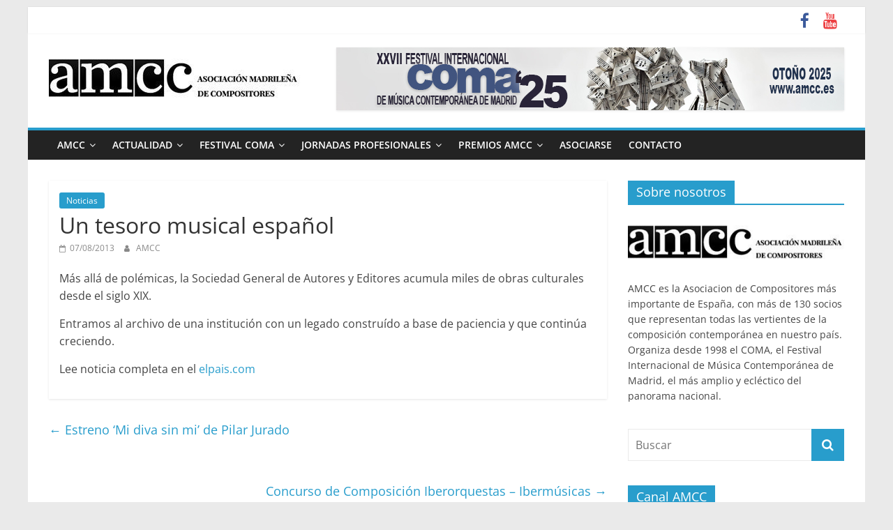

--- FILE ---
content_type: text/html; charset=UTF-8
request_url: https://amcc.es/un-tesoro-musical-espanol/
body_size: 10911
content:
<!DOCTYPE html>
<html lang="es">
<head>
			<meta charset="UTF-8" />
		<meta name="viewport" content="width=device-width, initial-scale=1">
		<link rel="profile" href="https://gmpg.org/xfn/11" />
		<title>Un tesoro musical español &#8211; AMCC</title>
<meta name='robots' content='max-image-preview:large' />
	<style>img:is([sizes="auto" i], [sizes^="auto," i]) { contain-intrinsic-size: 3000px 1500px }</style>
	<link rel='dns-prefetch' href='//www.googletagmanager.com' />
<link rel="alternate" type="application/rss+xml" title="AMCC &raquo; Feed" href="https://amcc.es/feed/" />
<link rel="alternate" type="application/rss+xml" title="AMCC &raquo; Feed de los comentarios" href="https://amcc.es/comments/feed/" />
<script type="text/javascript">
/* <![CDATA[ */
window._wpemojiSettings = {"baseUrl":"https:\/\/s.w.org\/images\/core\/emoji\/16.0.1\/72x72\/","ext":".png","svgUrl":"https:\/\/s.w.org\/images\/core\/emoji\/16.0.1\/svg\/","svgExt":".svg","source":{"concatemoji":"https:\/\/amcc.es\/wp-includes\/js\/wp-emoji-release.min.js?ver=6.8.3"}};
/*! This file is auto-generated */
!function(s,n){var o,i,e;function c(e){try{var t={supportTests:e,timestamp:(new Date).valueOf()};sessionStorage.setItem(o,JSON.stringify(t))}catch(e){}}function p(e,t,n){e.clearRect(0,0,e.canvas.width,e.canvas.height),e.fillText(t,0,0);var t=new Uint32Array(e.getImageData(0,0,e.canvas.width,e.canvas.height).data),a=(e.clearRect(0,0,e.canvas.width,e.canvas.height),e.fillText(n,0,0),new Uint32Array(e.getImageData(0,0,e.canvas.width,e.canvas.height).data));return t.every(function(e,t){return e===a[t]})}function u(e,t){e.clearRect(0,0,e.canvas.width,e.canvas.height),e.fillText(t,0,0);for(var n=e.getImageData(16,16,1,1),a=0;a<n.data.length;a++)if(0!==n.data[a])return!1;return!0}function f(e,t,n,a){switch(t){case"flag":return n(e,"\ud83c\udff3\ufe0f\u200d\u26a7\ufe0f","\ud83c\udff3\ufe0f\u200b\u26a7\ufe0f")?!1:!n(e,"\ud83c\udde8\ud83c\uddf6","\ud83c\udde8\u200b\ud83c\uddf6")&&!n(e,"\ud83c\udff4\udb40\udc67\udb40\udc62\udb40\udc65\udb40\udc6e\udb40\udc67\udb40\udc7f","\ud83c\udff4\u200b\udb40\udc67\u200b\udb40\udc62\u200b\udb40\udc65\u200b\udb40\udc6e\u200b\udb40\udc67\u200b\udb40\udc7f");case"emoji":return!a(e,"\ud83e\udedf")}return!1}function g(e,t,n,a){var r="undefined"!=typeof WorkerGlobalScope&&self instanceof WorkerGlobalScope?new OffscreenCanvas(300,150):s.createElement("canvas"),o=r.getContext("2d",{willReadFrequently:!0}),i=(o.textBaseline="top",o.font="600 32px Arial",{});return e.forEach(function(e){i[e]=t(o,e,n,a)}),i}function t(e){var t=s.createElement("script");t.src=e,t.defer=!0,s.head.appendChild(t)}"undefined"!=typeof Promise&&(o="wpEmojiSettingsSupports",i=["flag","emoji"],n.supports={everything:!0,everythingExceptFlag:!0},e=new Promise(function(e){s.addEventListener("DOMContentLoaded",e,{once:!0})}),new Promise(function(t){var n=function(){try{var e=JSON.parse(sessionStorage.getItem(o));if("object"==typeof e&&"number"==typeof e.timestamp&&(new Date).valueOf()<e.timestamp+604800&&"object"==typeof e.supportTests)return e.supportTests}catch(e){}return null}();if(!n){if("undefined"!=typeof Worker&&"undefined"!=typeof OffscreenCanvas&&"undefined"!=typeof URL&&URL.createObjectURL&&"undefined"!=typeof Blob)try{var e="postMessage("+g.toString()+"("+[JSON.stringify(i),f.toString(),p.toString(),u.toString()].join(",")+"));",a=new Blob([e],{type:"text/javascript"}),r=new Worker(URL.createObjectURL(a),{name:"wpTestEmojiSupports"});return void(r.onmessage=function(e){c(n=e.data),r.terminate(),t(n)})}catch(e){}c(n=g(i,f,p,u))}t(n)}).then(function(e){for(var t in e)n.supports[t]=e[t],n.supports.everything=n.supports.everything&&n.supports[t],"flag"!==t&&(n.supports.everythingExceptFlag=n.supports.everythingExceptFlag&&n.supports[t]);n.supports.everythingExceptFlag=n.supports.everythingExceptFlag&&!n.supports.flag,n.DOMReady=!1,n.readyCallback=function(){n.DOMReady=!0}}).then(function(){return e}).then(function(){var e;n.supports.everything||(n.readyCallback(),(e=n.source||{}).concatemoji?t(e.concatemoji):e.wpemoji&&e.twemoji&&(t(e.twemoji),t(e.wpemoji)))}))}((window,document),window._wpemojiSettings);
/* ]]> */
</script>
<style id='wp-emoji-styles-inline-css' type='text/css'>

	img.wp-smiley, img.emoji {
		display: inline !important;
		border: none !important;
		box-shadow: none !important;
		height: 1em !important;
		width: 1em !important;
		margin: 0 0.07em !important;
		vertical-align: -0.1em !important;
		background: none !important;
		padding: 0 !important;
	}
</style>
<link rel='stylesheet' id='wp-block-library-css' href='https://amcc.es/wp-includes/css/dist/block-library/style.min.css?ver=6.8.3' type='text/css' media='all' />
<style id='wp-block-library-theme-inline-css' type='text/css'>
.wp-block-audio :where(figcaption){color:#555;font-size:13px;text-align:center}.is-dark-theme .wp-block-audio :where(figcaption){color:#ffffffa6}.wp-block-audio{margin:0 0 1em}.wp-block-code{border:1px solid #ccc;border-radius:4px;font-family:Menlo,Consolas,monaco,monospace;padding:.8em 1em}.wp-block-embed :where(figcaption){color:#555;font-size:13px;text-align:center}.is-dark-theme .wp-block-embed :where(figcaption){color:#ffffffa6}.wp-block-embed{margin:0 0 1em}.blocks-gallery-caption{color:#555;font-size:13px;text-align:center}.is-dark-theme .blocks-gallery-caption{color:#ffffffa6}:root :where(.wp-block-image figcaption){color:#555;font-size:13px;text-align:center}.is-dark-theme :root :where(.wp-block-image figcaption){color:#ffffffa6}.wp-block-image{margin:0 0 1em}.wp-block-pullquote{border-bottom:4px solid;border-top:4px solid;color:currentColor;margin-bottom:1.75em}.wp-block-pullquote cite,.wp-block-pullquote footer,.wp-block-pullquote__citation{color:currentColor;font-size:.8125em;font-style:normal;text-transform:uppercase}.wp-block-quote{border-left:.25em solid;margin:0 0 1.75em;padding-left:1em}.wp-block-quote cite,.wp-block-quote footer{color:currentColor;font-size:.8125em;font-style:normal;position:relative}.wp-block-quote:where(.has-text-align-right){border-left:none;border-right:.25em solid;padding-left:0;padding-right:1em}.wp-block-quote:where(.has-text-align-center){border:none;padding-left:0}.wp-block-quote.is-large,.wp-block-quote.is-style-large,.wp-block-quote:where(.is-style-plain){border:none}.wp-block-search .wp-block-search__label{font-weight:700}.wp-block-search__button{border:1px solid #ccc;padding:.375em .625em}:where(.wp-block-group.has-background){padding:1.25em 2.375em}.wp-block-separator.has-css-opacity{opacity:.4}.wp-block-separator{border:none;border-bottom:2px solid;margin-left:auto;margin-right:auto}.wp-block-separator.has-alpha-channel-opacity{opacity:1}.wp-block-separator:not(.is-style-wide):not(.is-style-dots){width:100px}.wp-block-separator.has-background:not(.is-style-dots){border-bottom:none;height:1px}.wp-block-separator.has-background:not(.is-style-wide):not(.is-style-dots){height:2px}.wp-block-table{margin:0 0 1em}.wp-block-table td,.wp-block-table th{word-break:normal}.wp-block-table :where(figcaption){color:#555;font-size:13px;text-align:center}.is-dark-theme .wp-block-table :where(figcaption){color:#ffffffa6}.wp-block-video :where(figcaption){color:#555;font-size:13px;text-align:center}.is-dark-theme .wp-block-video :where(figcaption){color:#ffffffa6}.wp-block-video{margin:0 0 1em}:root :where(.wp-block-template-part.has-background){margin-bottom:0;margin-top:0;padding:1.25em 2.375em}
</style>
<style id='classic-theme-styles-inline-css' type='text/css'>
/*! This file is auto-generated */
.wp-block-button__link{color:#fff;background-color:#32373c;border-radius:9999px;box-shadow:none;text-decoration:none;padding:calc(.667em + 2px) calc(1.333em + 2px);font-size:1.125em}.wp-block-file__button{background:#32373c;color:#fff;text-decoration:none}
</style>
<style id='global-styles-inline-css' type='text/css'>
:root{--wp--preset--aspect-ratio--square: 1;--wp--preset--aspect-ratio--4-3: 4/3;--wp--preset--aspect-ratio--3-4: 3/4;--wp--preset--aspect-ratio--3-2: 3/2;--wp--preset--aspect-ratio--2-3: 2/3;--wp--preset--aspect-ratio--16-9: 16/9;--wp--preset--aspect-ratio--9-16: 9/16;--wp--preset--color--black: #000000;--wp--preset--color--cyan-bluish-gray: #abb8c3;--wp--preset--color--white: #ffffff;--wp--preset--color--pale-pink: #f78da7;--wp--preset--color--vivid-red: #cf2e2e;--wp--preset--color--luminous-vivid-orange: #ff6900;--wp--preset--color--luminous-vivid-amber: #fcb900;--wp--preset--color--light-green-cyan: #7bdcb5;--wp--preset--color--vivid-green-cyan: #00d084;--wp--preset--color--pale-cyan-blue: #8ed1fc;--wp--preset--color--vivid-cyan-blue: #0693e3;--wp--preset--color--vivid-purple: #9b51e0;--wp--preset--gradient--vivid-cyan-blue-to-vivid-purple: linear-gradient(135deg,rgba(6,147,227,1) 0%,rgb(155,81,224) 100%);--wp--preset--gradient--light-green-cyan-to-vivid-green-cyan: linear-gradient(135deg,rgb(122,220,180) 0%,rgb(0,208,130) 100%);--wp--preset--gradient--luminous-vivid-amber-to-luminous-vivid-orange: linear-gradient(135deg,rgba(252,185,0,1) 0%,rgba(255,105,0,1) 100%);--wp--preset--gradient--luminous-vivid-orange-to-vivid-red: linear-gradient(135deg,rgba(255,105,0,1) 0%,rgb(207,46,46) 100%);--wp--preset--gradient--very-light-gray-to-cyan-bluish-gray: linear-gradient(135deg,rgb(238,238,238) 0%,rgb(169,184,195) 100%);--wp--preset--gradient--cool-to-warm-spectrum: linear-gradient(135deg,rgb(74,234,220) 0%,rgb(151,120,209) 20%,rgb(207,42,186) 40%,rgb(238,44,130) 60%,rgb(251,105,98) 80%,rgb(254,248,76) 100%);--wp--preset--gradient--blush-light-purple: linear-gradient(135deg,rgb(255,206,236) 0%,rgb(152,150,240) 100%);--wp--preset--gradient--blush-bordeaux: linear-gradient(135deg,rgb(254,205,165) 0%,rgb(254,45,45) 50%,rgb(107,0,62) 100%);--wp--preset--gradient--luminous-dusk: linear-gradient(135deg,rgb(255,203,112) 0%,rgb(199,81,192) 50%,rgb(65,88,208) 100%);--wp--preset--gradient--pale-ocean: linear-gradient(135deg,rgb(255,245,203) 0%,rgb(182,227,212) 50%,rgb(51,167,181) 100%);--wp--preset--gradient--electric-grass: linear-gradient(135deg,rgb(202,248,128) 0%,rgb(113,206,126) 100%);--wp--preset--gradient--midnight: linear-gradient(135deg,rgb(2,3,129) 0%,rgb(40,116,252) 100%);--wp--preset--font-size--small: 13px;--wp--preset--font-size--medium: 20px;--wp--preset--font-size--large: 36px;--wp--preset--font-size--x-large: 42px;--wp--preset--spacing--20: 0.44rem;--wp--preset--spacing--30: 0.67rem;--wp--preset--spacing--40: 1rem;--wp--preset--spacing--50: 1.5rem;--wp--preset--spacing--60: 2.25rem;--wp--preset--spacing--70: 3.38rem;--wp--preset--spacing--80: 5.06rem;--wp--preset--shadow--natural: 6px 6px 9px rgba(0, 0, 0, 0.2);--wp--preset--shadow--deep: 12px 12px 50px rgba(0, 0, 0, 0.4);--wp--preset--shadow--sharp: 6px 6px 0px rgba(0, 0, 0, 0.2);--wp--preset--shadow--outlined: 6px 6px 0px -3px rgba(255, 255, 255, 1), 6px 6px rgba(0, 0, 0, 1);--wp--preset--shadow--crisp: 6px 6px 0px rgba(0, 0, 0, 1);}:where(.is-layout-flex){gap: 0.5em;}:where(.is-layout-grid){gap: 0.5em;}body .is-layout-flex{display: flex;}.is-layout-flex{flex-wrap: wrap;align-items: center;}.is-layout-flex > :is(*, div){margin: 0;}body .is-layout-grid{display: grid;}.is-layout-grid > :is(*, div){margin: 0;}:where(.wp-block-columns.is-layout-flex){gap: 2em;}:where(.wp-block-columns.is-layout-grid){gap: 2em;}:where(.wp-block-post-template.is-layout-flex){gap: 1.25em;}:where(.wp-block-post-template.is-layout-grid){gap: 1.25em;}.has-black-color{color: var(--wp--preset--color--black) !important;}.has-cyan-bluish-gray-color{color: var(--wp--preset--color--cyan-bluish-gray) !important;}.has-white-color{color: var(--wp--preset--color--white) !important;}.has-pale-pink-color{color: var(--wp--preset--color--pale-pink) !important;}.has-vivid-red-color{color: var(--wp--preset--color--vivid-red) !important;}.has-luminous-vivid-orange-color{color: var(--wp--preset--color--luminous-vivid-orange) !important;}.has-luminous-vivid-amber-color{color: var(--wp--preset--color--luminous-vivid-amber) !important;}.has-light-green-cyan-color{color: var(--wp--preset--color--light-green-cyan) !important;}.has-vivid-green-cyan-color{color: var(--wp--preset--color--vivid-green-cyan) !important;}.has-pale-cyan-blue-color{color: var(--wp--preset--color--pale-cyan-blue) !important;}.has-vivid-cyan-blue-color{color: var(--wp--preset--color--vivid-cyan-blue) !important;}.has-vivid-purple-color{color: var(--wp--preset--color--vivid-purple) !important;}.has-black-background-color{background-color: var(--wp--preset--color--black) !important;}.has-cyan-bluish-gray-background-color{background-color: var(--wp--preset--color--cyan-bluish-gray) !important;}.has-white-background-color{background-color: var(--wp--preset--color--white) !important;}.has-pale-pink-background-color{background-color: var(--wp--preset--color--pale-pink) !important;}.has-vivid-red-background-color{background-color: var(--wp--preset--color--vivid-red) !important;}.has-luminous-vivid-orange-background-color{background-color: var(--wp--preset--color--luminous-vivid-orange) !important;}.has-luminous-vivid-amber-background-color{background-color: var(--wp--preset--color--luminous-vivid-amber) !important;}.has-light-green-cyan-background-color{background-color: var(--wp--preset--color--light-green-cyan) !important;}.has-vivid-green-cyan-background-color{background-color: var(--wp--preset--color--vivid-green-cyan) !important;}.has-pale-cyan-blue-background-color{background-color: var(--wp--preset--color--pale-cyan-blue) !important;}.has-vivid-cyan-blue-background-color{background-color: var(--wp--preset--color--vivid-cyan-blue) !important;}.has-vivid-purple-background-color{background-color: var(--wp--preset--color--vivid-purple) !important;}.has-black-border-color{border-color: var(--wp--preset--color--black) !important;}.has-cyan-bluish-gray-border-color{border-color: var(--wp--preset--color--cyan-bluish-gray) !important;}.has-white-border-color{border-color: var(--wp--preset--color--white) !important;}.has-pale-pink-border-color{border-color: var(--wp--preset--color--pale-pink) !important;}.has-vivid-red-border-color{border-color: var(--wp--preset--color--vivid-red) !important;}.has-luminous-vivid-orange-border-color{border-color: var(--wp--preset--color--luminous-vivid-orange) !important;}.has-luminous-vivid-amber-border-color{border-color: var(--wp--preset--color--luminous-vivid-amber) !important;}.has-light-green-cyan-border-color{border-color: var(--wp--preset--color--light-green-cyan) !important;}.has-vivid-green-cyan-border-color{border-color: var(--wp--preset--color--vivid-green-cyan) !important;}.has-pale-cyan-blue-border-color{border-color: var(--wp--preset--color--pale-cyan-blue) !important;}.has-vivid-cyan-blue-border-color{border-color: var(--wp--preset--color--vivid-cyan-blue) !important;}.has-vivid-purple-border-color{border-color: var(--wp--preset--color--vivid-purple) !important;}.has-vivid-cyan-blue-to-vivid-purple-gradient-background{background: var(--wp--preset--gradient--vivid-cyan-blue-to-vivid-purple) !important;}.has-light-green-cyan-to-vivid-green-cyan-gradient-background{background: var(--wp--preset--gradient--light-green-cyan-to-vivid-green-cyan) !important;}.has-luminous-vivid-amber-to-luminous-vivid-orange-gradient-background{background: var(--wp--preset--gradient--luminous-vivid-amber-to-luminous-vivid-orange) !important;}.has-luminous-vivid-orange-to-vivid-red-gradient-background{background: var(--wp--preset--gradient--luminous-vivid-orange-to-vivid-red) !important;}.has-very-light-gray-to-cyan-bluish-gray-gradient-background{background: var(--wp--preset--gradient--very-light-gray-to-cyan-bluish-gray) !important;}.has-cool-to-warm-spectrum-gradient-background{background: var(--wp--preset--gradient--cool-to-warm-spectrum) !important;}.has-blush-light-purple-gradient-background{background: var(--wp--preset--gradient--blush-light-purple) !important;}.has-blush-bordeaux-gradient-background{background: var(--wp--preset--gradient--blush-bordeaux) !important;}.has-luminous-dusk-gradient-background{background: var(--wp--preset--gradient--luminous-dusk) !important;}.has-pale-ocean-gradient-background{background: var(--wp--preset--gradient--pale-ocean) !important;}.has-electric-grass-gradient-background{background: var(--wp--preset--gradient--electric-grass) !important;}.has-midnight-gradient-background{background: var(--wp--preset--gradient--midnight) !important;}.has-small-font-size{font-size: var(--wp--preset--font-size--small) !important;}.has-medium-font-size{font-size: var(--wp--preset--font-size--medium) !important;}.has-large-font-size{font-size: var(--wp--preset--font-size--large) !important;}.has-x-large-font-size{font-size: var(--wp--preset--font-size--x-large) !important;}
:where(.wp-block-post-template.is-layout-flex){gap: 1.25em;}:where(.wp-block-post-template.is-layout-grid){gap: 1.25em;}
:where(.wp-block-columns.is-layout-flex){gap: 2em;}:where(.wp-block-columns.is-layout-grid){gap: 2em;}
:root :where(.wp-block-pullquote){font-size: 1.5em;line-height: 1.6;}
</style>
<link rel='stylesheet' id='chld_thm_cfg_parent-css' href='https://amcc.es/wp-content/themes/colormag/style.css?ver=6.8.3' type='text/css' media='all' />
<link rel='stylesheet' id='chld_thm_cfg_child-css' href='https://amcc.es/wp-content/themes/colormag-child/style.css?ver=2.0.8.1624032704' type='text/css' media='all' />
<link rel='stylesheet' id='colormag_style-css' href='https://amcc.es/wp-content/themes/colormag-child/style.css?ver=2.0.8.1624032704' type='text/css' media='all' />
<link rel='stylesheet' id='colormag-fontawesome-css' href='https://amcc.es/wp-content/themes/colormag/fontawesome/css/font-awesome.min.css?ver=2.1.3' type='text/css' media='all' />
<link rel='stylesheet' id='slidedeck-css' href='https://amcc.es/wp-content/plugins/slidedeck/css/slidedeck.css?ver=5.4.1' type='text/css' media='screen' />
<script type="text/javascript">
window.slideDeck2Version = "5.4.1";
window.slideDeck2Distribution = "lite";
</script>
<script type="text/javascript" src="https://amcc.es/wp-includes/js/jquery/jquery.min.js?ver=3.7.1" id="jquery-core-js"></script>
<script type="text/javascript" src="https://amcc.es/wp-includes/js/jquery/jquery-migrate.min.js?ver=3.4.1" id="jquery-migrate-js"></script>
<!--[if lte IE 8]>
<script type="text/javascript" src="https://amcc.es/wp-content/themes/colormag/js/html5shiv.min.js?ver=2.1.3" id="html5-js"></script>
<![endif]-->
<link rel="https://api.w.org/" href="https://amcc.es/wp-json/" /><link rel="alternate" title="JSON" type="application/json" href="https://amcc.es/wp-json/wp/v2/posts/657" /><link rel="EditURI" type="application/rsd+xml" title="RSD" href="https://amcc.es/xmlrpc.php?rsd" />
<meta name="generator" content="WordPress 6.8.3" />
<link rel="canonical" href="https://amcc.es/un-tesoro-musical-espanol/" />
<link rel='shortlink' href='https://amcc.es/?p=657' />
<link rel="alternate" title="oEmbed (JSON)" type="application/json+oembed" href="https://amcc.es/wp-json/oembed/1.0/embed?url=https%3A%2F%2Famcc.es%2Fun-tesoro-musical-espanol%2F" />
<link rel="alternate" title="oEmbed (XML)" type="text/xml+oembed" href="https://amcc.es/wp-json/oembed/1.0/embed?url=https%3A%2F%2Famcc.es%2Fun-tesoro-musical-espanol%2F&#038;format=xml" />
<meta name="generator" content="Site Kit by Google 1.165.0" /><!-- OG TAGS -->
<meta property="og:site_name" content="AMCC">
<meta property="fb:admins" content="">
<meta property="og:title" content="Un tesoro musical español |  AMCC">
<meta property="og:description" content="Más allá de polémicas, la Sociedad General de Autores y Editores acumula miles de obras culturales desde el siglo XIX.">
<meta property="og:url" content="https://amcc.es/un-tesoro-musical-espanol/">
<meta property="og:type" content="article">
<meta property="og:image" content="https://amcc.es/wp-content/uploads/2022/05/youtube-maxi.jpg">
<meta property="article:section" content="Noticias">
<meta property="article:publisher" content="https://www.facebook.com/comafestival">
</head>

<body data-rsssl=1 class="wp-singular post-template-default single single-post postid-657 single-format-standard custom-background wp-custom-logo wp-embed-responsive wp-theme-colormag wp-child-theme-colormag-child metaslider-plugin right-sidebar box-layout">

		<div id="page" class="hfeed site">
				<a class="skip-link screen-reader-text" href="#main">Saltar al contenido</a>
				<header id="masthead" class="site-header clearfix ">
				<div id="header-text-nav-container" class="clearfix">
		
			<div class="news-bar">
				<div class="inner-wrap clearfix">
					
		<div class="social-links clearfix">
			<ul>
				<li><a href="https://www.facebook.com/comafestival/" target="_blank"><i class="fa fa-facebook"></i></a></li><li><a href="https://www.youtube.com/channel/UCxPDe_IFSvIAZ7cknTgAHUQ/videos" target="_blank"><i class="fa fa-youtube"></i></a></li>			</ul>
		</div><!-- .social-links -->
						</div>
			</div>

			
		<div class="inner-wrap">
			<div id="header-text-nav-wrap" class="clearfix">

				<div id="header-left-section">
											<div id="header-logo-image">
							<a href="https://amcc.es/" class="custom-logo-link" rel="home"><img width="360" height="88" src="https://amcc.es/wp-content/uploads/2021/06/cropped-cropped-cropped-Logo-amcc-2021-1.jpg" class="custom-logo" alt="AMCC" decoding="async" srcset="https://amcc.es/wp-content/uploads/2021/06/cropped-cropped-cropped-Logo-amcc-2021-1.jpg 360w, https://amcc.es/wp-content/uploads/2021/06/cropped-cropped-cropped-Logo-amcc-2021-1-300x73.jpg 300w" sizes="(max-width: 360px) 100vw, 360px" /></a>						</div><!-- #header-logo-image -->
						
					<div id="header-text" class="screen-reader-text">
													<h3 id="site-title">
								<a href="https://amcc.es/" title="AMCC" rel="home">AMCC</a>
							</h3>
						
													<p id="site-description">
								Asociación Madrileña de Compositores  &#8211;  COMA Festival							</p><!-- #site-description -->
											</div><!-- #header-text -->
				</div><!-- #header-left-section -->

				<div id="header-right-section">
											<div id="header-right-sidebar" class="clearfix">
							<aside id="colormag_728x90_advertisement_widget-2" class="widget widget_728x90_advertisement clearfix">
		<div class="advertisement_728x90">
			<div class="advertisement-content"><a href="https://amcc.es/coma/coma25/" class="single_ad_728x90" target="_blank" rel="nofollow"><img src="https://amcc.es/wp-content/uploads/2025/06/banner-web-largo.jpg" width="728" height="90" alt=""></a></div>		</div>

		</aside>						</div>
										</div><!-- #header-right-section -->

			</div><!-- #header-text-nav-wrap -->
		</div><!-- .inner-wrap -->

		
		<nav id="site-navigation" class="main-navigation clearfix" role="navigation">
			<div class="inner-wrap clearfix">
				
				
				<p class="menu-toggle"></p>
				<div class="menu-primary-container"><ul id="menu-primary" class="menu"><li id="menu-item-8791" class="menu-item menu-item-type-post_type menu-item-object-page menu-item-has-children menu-item-8791"><a href="https://amcc.es/quienes-somos/">AMCC</a>
<ul class="sub-menu">
	<li id="menu-item-8933" class="menu-item menu-item-type-post_type menu-item-object-page menu-item-8933"><a href="https://amcc.es/quienes-somos/">Quiénes somos</a></li>
	<li id="menu-item-8792" class="menu-item menu-item-type-post_type menu-item-object-page menu-item-8792"><a href="https://amcc.es/quienes-somos/junta-directiva/">Junta Directiva AMCC</a></li>
	<li id="menu-item-8793" class="menu-item menu-item-type-post_type menu-item-object-page menu-item-8793"><a href="https://amcc.es/quienes-somos/socios/">Socios AMCC</a></li>
	<li id="menu-item-10470" class="menu-item menu-item-type-post_type menu-item-object-page menu-item-10470"><a href="https://amcc.es/transparencia/">Transparencia</a></li>
	<li id="menu-item-14492" class="menu-item menu-item-type-post_type menu-item-object-page menu-item-14492"><a href="https://amcc.es/amcc-y-los-25-anos-el-festival-coma/">25 años de AMCC y del Festival COMA</a></li>
	<li id="menu-item-8798" class="menu-item menu-item-type-post_type menu-item-object-page menu-item-has-children menu-item-8798"><a href="https://amcc.es/entrevistas/">Entrevistas</a>
	<ul class="sub-menu">
		<li id="menu-item-8806" class="menu-item menu-item-type-post_type menu-item-object-page menu-item-8806"><a href="https://amcc.es/temperado/">Documental Temperado</a></li>
		<li id="menu-item-9105" class="menu-item menu-item-type-custom menu-item-object-custom menu-item-9105"><a href="https://amcc.es/entrevistas/luis-de-pablo/">Luis de Pablo</a></li>
		<li id="menu-item-9104" class="menu-item menu-item-type-custom menu-item-object-custom menu-item-9104"><a href="https://amcc.es/entrevistas/cristobal-halffter/">Cristóbal Halffter</a></li>
	</ul>
</li>
</ul>
</li>
<li id="menu-item-9089" class="menu-item menu-item-type-taxonomy menu-item-object-category menu-item-has-children menu-item-9089"><a href="https://amcc.es/category/actualidad/">Actualidad</a>
<ul class="sub-menu">
	<li id="menu-item-9086" class="menu-item menu-item-type-taxonomy menu-item-object-category current-post-ancestor current-menu-parent current-post-parent menu-item-9086"><a href="https://amcc.es/category/noticias/">Noticias</a></li>
	<li id="menu-item-9088" class="menu-item menu-item-type-taxonomy menu-item-object-category menu-item-9088"><a href="https://amcc.es/category/actividad-asociativa/">AMCC Directo</a></li>
	<li id="menu-item-9087" class="menu-item menu-item-type-taxonomy menu-item-object-category menu-item-9087"><a href="https://amcc.es/category/estrenos/">Estrenos</a></li>
</ul>
</li>
<li id="menu-item-8779" class="menu-item menu-item-type-post_type menu-item-object-page menu-item-has-children menu-item-8779"><a href="https://amcc.es/coma/">FESTIVAL COMA</a>
<ul class="sub-menu">
	<li id="menu-item-15807" class="menu-item menu-item-type-custom menu-item-object-custom menu-item-15807"><a href="https://www.amcc.es/coma/coma25">COMA&#8217;25</a></li>
	<li id="menu-item-14275" class="menu-item menu-item-type-post_type menu-item-object-page menu-item-14275"><a href="https://amcc.es/coma/coma24/">COMA’24</a></li>
	<li id="menu-item-12668" class="menu-item menu-item-type-post_type menu-item-object-page menu-item-12668"><a href="https://amcc.es/coma/coma23/">COMA’23</a></li>
	<li id="menu-item-11234" class="menu-item menu-item-type-custom menu-item-object-custom menu-item-11234"><a href="https://amcc.es/coma/coma22/">COMA&#8217;22</a></li>
	<li id="menu-item-9099" class="menu-item menu-item-type-post_type menu-item-object-page menu-item-9099"><a href="https://amcc.es/coma/coma21/">COMA’21</a></li>
	<li id="menu-item-8780" class="menu-item menu-item-type-post_type menu-item-object-page menu-item-8780"><a href="https://amcc.es/coma/coma20/">COMA’20</a></li>
	<li id="menu-item-8781" class="menu-item menu-item-type-post_type menu-item-object-page menu-item-8781"><a href="https://amcc.es/coma/coma19/">COMA’19</a></li>
	<li id="menu-item-8782" class="menu-item menu-item-type-post_type menu-item-object-page menu-item-8782"><a href="https://amcc.es/coma/coma18/">COMA’18</a></li>
	<li id="menu-item-8783" class="menu-item menu-item-type-post_type menu-item-object-page menu-item-8783"><a href="https://amcc.es/coma/coma17/">COMA’17</a></li>
	<li id="menu-item-8784" class="menu-item menu-item-type-post_type menu-item-object-page menu-item-8784"><a href="https://amcc.es/coma/coma16/">COMA’16</a></li>
	<li id="menu-item-8785" class="menu-item menu-item-type-post_type menu-item-object-page menu-item-8785"><a href="https://amcc.es/coma/coma15/">COMA’15</a></li>
	<li id="menu-item-8786" class="menu-item menu-item-type-post_type menu-item-object-page menu-item-8786"><a href="https://amcc.es/coma/coma14/">COMA’14</a></li>
	<li id="menu-item-8787" class="menu-item menu-item-type-post_type menu-item-object-page menu-item-8787"><a href="https://amcc.es/coma/coma13/">COMA’13</a></li>
	<li id="menu-item-8799" class="menu-item menu-item-type-post_type menu-item-object-page menu-item-8799"><a href="https://amcc.es/coma/coma12/">COMA’12</a></li>
	<li id="menu-item-8788" class="menu-item menu-item-type-post_type menu-item-object-page menu-item-8788"><a href="https://amcc.es/coma/coma11/">COMA’11</a></li>
	<li id="menu-item-8789" class="menu-item menu-item-type-post_type menu-item-object-page menu-item-8789"><a href="https://amcc.es/coma/coma10/">COMA’10</a></li>
	<li id="menu-item-8800" class="menu-item menu-item-type-post_type menu-item-object-page menu-item-8800"><a href="https://amcc.es/coma/coma09/">COMA’09</a></li>
</ul>
</li>
<li id="menu-item-16857" class="menu-item menu-item-type-post_type menu-item-object-page menu-item-has-children menu-item-16857"><a href="https://amcc.es/jornadas-profesionales/">Jornadas Profesionales</a>
<ul class="sub-menu">
	<li id="menu-item-16858" class="menu-item menu-item-type-post_type menu-item-object-page menu-item-16858"><a href="https://amcc.es/jornadas-profesionales/ii-jornadas-de-encuentros-profesionales-de-musica-contemporanea/">II Jornadas Profesionales</a></li>
	<li id="menu-item-16869" class="menu-item menu-item-type-post_type menu-item-object-page menu-item-16869"><a href="https://amcc.es/jornadas-profesionales/i-jornadas-de-encuentros-profesionales-de-musica-contemporanea/">I Jornadas Profesionales</a></li>
</ul>
</li>
<li id="menu-item-16892" class="menu-item menu-item-type-post_type menu-item-object-page menu-item-has-children menu-item-16892"><a href="https://amcc.es/premios-amcc/">Premios AMCC</a>
<ul class="sub-menu">
	<li id="menu-item-16922" class="menu-item menu-item-type-post_type menu-item-object-page menu-item-16922"><a href="https://amcc.es/premios-amcc/premios-amcc-2025/">Premios AMCC 2025</a></li>
	<li id="menu-item-16893" class="menu-item menu-item-type-post_type menu-item-object-page menu-item-16893"><a href="https://amcc.es/premios-amcc/premios-amcc-2023/">Premios AMCC 2023</a></li>
</ul>
</li>
<li id="menu-item-15682" class="menu-item menu-item-type-post_type menu-item-object-page menu-item-15682"><a href="https://amcc.es/hacerse-socio/">Asociarse</a></li>
<li id="menu-item-8797" class="menu-item menu-item-type-post_type menu-item-object-page menu-item-8797"><a href="https://amcc.es/contacto/">Contacto</a></li>
</ul></div>
			</div>
		</nav>

				</div><!-- #header-text-nav-container -->
				</header><!-- #masthead -->
				<div id="main" class="clearfix">
				<div class="inner-wrap clearfix">
		
	<div id="primary">
		<div id="content" class="clearfix">

			
<article id="post-657" class="post-657 post type-post status-publish format-standard hentry category-noticias">
	
	
	<div class="article-content clearfix">

		<div class="above-entry-meta"><span class="cat-links"><a href="https://amcc.es/category/noticias/"  rel="category tag">Noticias</a>&nbsp;</span></div>
		<header class="entry-header">
			<h1 class="entry-title">
				Un tesoro musical español			</h1>
		</header>

		<div class="below-entry-meta">
			<span class="posted-on"><a href="https://amcc.es/un-tesoro-musical-espanol/" title="" rel="bookmark"><i class="fa fa-calendar-o"></i> <time class="entry-date published updated" datetime="2013-08-07T15:33:58+00:00">07/08/2013</time></a></span>
			<span class="byline">
				<span class="author vcard">
					<i class="fa fa-user"></i>
					<a class="url fn n"
					   href="https://amcc.es/author/ainhoa/"
					   title="AMCC"
					>
						AMCC					</a>
				</span>
			</span>

			</div>
		<div class="entry-content clearfix">
			<p>Más allá de polémicas, la Sociedad General de Autores y Editores acumula miles de obras culturales desde el siglo XIX.</p>
<p>Entramos al archivo de una institución con un legado construído a base de paciencia y que continúa creciendo.</p>
<p>Lee noticia completa en el <a href="http://elpais.com/elpais/2013/08/01/eps/1375375102_062740.html" target="_blank">elpais.com</a></p>
		</div>

	</div>

	</article>

		</div><!-- #content -->

		
		<ul class="default-wp-page clearfix">
			<li class="previous"><a href="https://amcc.es/estreno-mi-vida-sin-mi-de-pilar-jurado/" rel="prev"><span class="meta-nav">&larr;</span> Estreno &#8216;Mi diva sin mi&#8217; de Pilar Jurado</a></li>
			<li class="next"><a href="https://amcc.es/concurso-de-composicion-iberorquestas-ibermusicas/" rel="next">Concurso de Composición Iberorquestas &#8211; Ibermúsicas <span class="meta-nav">&rarr;</span></a></li>
		</ul>

		
	</div><!-- #primary -->


<div id="secondary">
	
	<aside id="text-6" class="widget widget_text clearfix"><h3 class="widget-title"><span>Sobre nosotros</span></h3>			<div class="textwidget"><a title="AMCC" href="https://amcc.es/quienes-somos/"><img alt="CAMCC" src="https://amcc.es/wp-content/uploads/2021/06/cropped-cropped-Logo-amcc-2021.jpg"></a><br/>AMCC es la Asociacion de Compositores más importante de España, con más de 130 socios que representan todas las vertientes de la composición contemporánea en nuestro país. Organiza desde 1998 el COMA, el Festival Internacional de Música Contemporánea de Madrid, el más amplio y ecléctico del panorama nacional.</div>
		</aside><aside id="search-2" class="widget widget_search clearfix">
<form action="https://amcc.es/" class="search-form searchform clearfix" method="get" role="search">

	<div class="search-wrap">
		<input type="search"
		       class="s field"
		       name="s"
		       value=""
		       placeholder="Buscar"
		/>

		<button class="search-icon" type="submit"></button>
	</div>

</form><!-- .searchform -->
</aside><aside id="media_video-2" class="widget widget_media_video clearfix"><h3 class="widget-title"><span>Canal AMCC</span></h3><div style="width:100%;" class="wp-video"><!--[if lt IE 9]><script>document.createElement('video');</script><![endif]-->
<video class="wp-video-shortcode" id="video-657-1" preload="metadata" controls="controls"><source type="video/youtube" src="https://youtu.be/AeqTXAeRnOk?_=1" /><a href="https://youtu.be/AeqTXAeRnOk">https://youtu.be/AeqTXAeRnOk</a></video></div></aside><aside id="text-10" class="widget widget_text clearfix">			<div class="textwidget"><p><a href="https://www.youtube.com/channel/UCxPDe_IFSvIAZ7cknTgAHUQ/videos">Visite nuestro Canal para ver todos los vídeos</a></p>
</div>
		</aside><aside id="nav_menu-2" class="widget widget_nav_menu clearfix"><h3 class="widget-title"><span>Directorio</span></h3><div class="menu-primary-container"><ul id="menu-primary-1" class="menu"><li class="menu-item menu-item-type-post_type menu-item-object-page menu-item-has-children menu-item-8791"><a href="https://amcc.es/quienes-somos/">AMCC</a>
<ul class="sub-menu">
	<li class="menu-item menu-item-type-post_type menu-item-object-page menu-item-8933"><a href="https://amcc.es/quienes-somos/">Quiénes somos</a></li>
	<li class="menu-item menu-item-type-post_type menu-item-object-page menu-item-8792"><a href="https://amcc.es/quienes-somos/junta-directiva/">Junta Directiva AMCC</a></li>
	<li class="menu-item menu-item-type-post_type menu-item-object-page menu-item-8793"><a href="https://amcc.es/quienes-somos/socios/">Socios AMCC</a></li>
	<li class="menu-item menu-item-type-post_type menu-item-object-page menu-item-10470"><a href="https://amcc.es/transparencia/">Transparencia</a></li>
	<li class="menu-item menu-item-type-post_type menu-item-object-page menu-item-14492"><a href="https://amcc.es/amcc-y-los-25-anos-el-festival-coma/">25 años de AMCC y del Festival COMA</a></li>
	<li class="menu-item menu-item-type-post_type menu-item-object-page menu-item-has-children menu-item-8798"><a href="https://amcc.es/entrevistas/">Entrevistas</a>
	<ul class="sub-menu">
		<li class="menu-item menu-item-type-post_type menu-item-object-page menu-item-8806"><a href="https://amcc.es/temperado/">Documental Temperado</a></li>
		<li class="menu-item menu-item-type-custom menu-item-object-custom menu-item-9105"><a href="https://amcc.es/entrevistas/luis-de-pablo/">Luis de Pablo</a></li>
		<li class="menu-item menu-item-type-custom menu-item-object-custom menu-item-9104"><a href="https://amcc.es/entrevistas/cristobal-halffter/">Cristóbal Halffter</a></li>
	</ul>
</li>
</ul>
</li>
<li class="menu-item menu-item-type-taxonomy menu-item-object-category menu-item-has-children menu-item-9089"><a href="https://amcc.es/category/actualidad/">Actualidad</a>
<ul class="sub-menu">
	<li class="menu-item menu-item-type-taxonomy menu-item-object-category current-post-ancestor current-menu-parent current-post-parent menu-item-9086"><a href="https://amcc.es/category/noticias/">Noticias</a></li>
	<li class="menu-item menu-item-type-taxonomy menu-item-object-category menu-item-9088"><a href="https://amcc.es/category/actividad-asociativa/">AMCC Directo</a></li>
	<li class="menu-item menu-item-type-taxonomy menu-item-object-category menu-item-9087"><a href="https://amcc.es/category/estrenos/">Estrenos</a></li>
</ul>
</li>
<li class="menu-item menu-item-type-post_type menu-item-object-page menu-item-has-children menu-item-8779"><a href="https://amcc.es/coma/">FESTIVAL COMA</a>
<ul class="sub-menu">
	<li class="menu-item menu-item-type-custom menu-item-object-custom menu-item-15807"><a href="https://www.amcc.es/coma/coma25">COMA&#8217;25</a></li>
	<li class="menu-item menu-item-type-post_type menu-item-object-page menu-item-14275"><a href="https://amcc.es/coma/coma24/">COMA’24</a></li>
	<li class="menu-item menu-item-type-post_type menu-item-object-page menu-item-12668"><a href="https://amcc.es/coma/coma23/">COMA’23</a></li>
	<li class="menu-item menu-item-type-custom menu-item-object-custom menu-item-11234"><a href="https://amcc.es/coma/coma22/">COMA&#8217;22</a></li>
	<li class="menu-item menu-item-type-post_type menu-item-object-page menu-item-9099"><a href="https://amcc.es/coma/coma21/">COMA’21</a></li>
	<li class="menu-item menu-item-type-post_type menu-item-object-page menu-item-8780"><a href="https://amcc.es/coma/coma20/">COMA’20</a></li>
	<li class="menu-item menu-item-type-post_type menu-item-object-page menu-item-8781"><a href="https://amcc.es/coma/coma19/">COMA’19</a></li>
	<li class="menu-item menu-item-type-post_type menu-item-object-page menu-item-8782"><a href="https://amcc.es/coma/coma18/">COMA’18</a></li>
	<li class="menu-item menu-item-type-post_type menu-item-object-page menu-item-8783"><a href="https://amcc.es/coma/coma17/">COMA’17</a></li>
	<li class="menu-item menu-item-type-post_type menu-item-object-page menu-item-8784"><a href="https://amcc.es/coma/coma16/">COMA’16</a></li>
	<li class="menu-item menu-item-type-post_type menu-item-object-page menu-item-8785"><a href="https://amcc.es/coma/coma15/">COMA’15</a></li>
	<li class="menu-item menu-item-type-post_type menu-item-object-page menu-item-8786"><a href="https://amcc.es/coma/coma14/">COMA’14</a></li>
	<li class="menu-item menu-item-type-post_type menu-item-object-page menu-item-8787"><a href="https://amcc.es/coma/coma13/">COMA’13</a></li>
	<li class="menu-item menu-item-type-post_type menu-item-object-page menu-item-8799"><a href="https://amcc.es/coma/coma12/">COMA’12</a></li>
	<li class="menu-item menu-item-type-post_type menu-item-object-page menu-item-8788"><a href="https://amcc.es/coma/coma11/">COMA’11</a></li>
	<li class="menu-item menu-item-type-post_type menu-item-object-page menu-item-8789"><a href="https://amcc.es/coma/coma10/">COMA’10</a></li>
	<li class="menu-item menu-item-type-post_type menu-item-object-page menu-item-8800"><a href="https://amcc.es/coma/coma09/">COMA’09</a></li>
</ul>
</li>
<li class="menu-item menu-item-type-post_type menu-item-object-page menu-item-has-children menu-item-16857"><a href="https://amcc.es/jornadas-profesionales/">Jornadas Profesionales</a>
<ul class="sub-menu">
	<li class="menu-item menu-item-type-post_type menu-item-object-page menu-item-16858"><a href="https://amcc.es/jornadas-profesionales/ii-jornadas-de-encuentros-profesionales-de-musica-contemporanea/">II Jornadas Profesionales</a></li>
	<li class="menu-item menu-item-type-post_type menu-item-object-page menu-item-16869"><a href="https://amcc.es/jornadas-profesionales/i-jornadas-de-encuentros-profesionales-de-musica-contemporanea/">I Jornadas Profesionales</a></li>
</ul>
</li>
<li class="menu-item menu-item-type-post_type menu-item-object-page menu-item-has-children menu-item-16892"><a href="https://amcc.es/premios-amcc/">Premios AMCC</a>
<ul class="sub-menu">
	<li class="menu-item menu-item-type-post_type menu-item-object-page menu-item-16922"><a href="https://amcc.es/premios-amcc/premios-amcc-2025/">Premios AMCC 2025</a></li>
	<li class="menu-item menu-item-type-post_type menu-item-object-page menu-item-16893"><a href="https://amcc.es/premios-amcc/premios-amcc-2023/">Premios AMCC 2023</a></li>
</ul>
</li>
<li class="menu-item menu-item-type-post_type menu-item-object-page menu-item-15682"><a href="https://amcc.es/hacerse-socio/">Asociarse</a></li>
<li class="menu-item menu-item-type-post_type menu-item-object-page menu-item-8797"><a href="https://amcc.es/contacto/">Contacto</a></li>
</ul></div></aside>
	</div>
		</div><!-- .inner-wrap -->
				</div><!-- #main -->
					<div class="advertisement_above_footer">
				<div class="inner-wrap">
					<aside id="media_image-7" class="widget widget_media_image clearfix"><img width="820" height="90" src="https://amcc.es/wp-content/uploads/2022/03/con-la-colaboracion-ehhhh.jpg" class="image wp-image-10451  attachment-full size-full" alt="" style="max-width: 100%; height: auto;" decoding="async" loading="lazy" srcset="https://amcc.es/wp-content/uploads/2022/03/con-la-colaboracion-ehhhh.jpg 820w, https://amcc.es/wp-content/uploads/2022/03/con-la-colaboracion-ehhhh-300x33.jpg 300w, https://amcc.es/wp-content/uploads/2022/03/con-la-colaboracion-ehhhh-768x84.jpg 768w" sizes="auto, (max-width: 820px) 100vw, 820px" /></aside><aside id="block-3" class="widget widget_block widget_media_image clearfix">
<figure class="wp-block-image size-full"><a href="https://amcc.es/wp-content/uploads/2024/07/2024-con-la-colaboracion-de-banner-copy-2.jpg"><img loading="lazy" decoding="async" width="728" height="90" src="https://amcc.es/wp-content/uploads/2024/07/2024-con-la-colaboracion-de-banner-copy-2.jpg" alt="" class="wp-image-14182" srcset="https://amcc.es/wp-content/uploads/2024/07/2024-con-la-colaboracion-de-banner-copy-2.jpg 728w, https://amcc.es/wp-content/uploads/2024/07/2024-con-la-colaboracion-de-banner-copy-2-300x37.jpg 300w" sizes="auto, (max-width: 728px) 100vw, 728px" /></a></figure>
</aside>				</div>
			</div>
					<footer id="colophon" class="clearfix ">
				<div class="footer-socket-wrapper clearfix">
			<div class="inner-wrap">
				<div class="footer-socket-area">
		
		<div class="footer-socket-right-section">
			
		<div class="social-links clearfix">
			<ul>
				<li><a href="https://www.facebook.com/comafestival/" target="_blank"><i class="fa fa-facebook"></i></a></li><li><a href="https://www.youtube.com/channel/UCxPDe_IFSvIAZ7cknTgAHUQ/videos" target="_blank"><i class="fa fa-youtube"></i></a></li>			</ul>
		</div><!-- .social-links -->
				</div>

				<div class="footer-socket-left-section">
			<div class="copyright">Copyright &copy; 2026 <a href="https://amcc.es/" title="AMCC" ><span>AMCC</span></a>. Todos los derechos reservados.<br>Tema: <a href="https://themegrill.com/themes/colormag" target="_blank" title="ColorMag" rel="nofollow"><span>ColorMag</span></a> por ThemeGrill. Funciona con <a href="https://wordpress.org" target="_blank" title="WordPress" rel="nofollow"><span>WordPress</span></a>.</div>		</div>
				</div><!-- .footer-socket-area -->
					</div><!-- .inner-wrap -->
		</div><!-- .footer-socket-wrapper -->
				</footer><!-- #colophon -->
				<a href="#masthead" id="scroll-up"><i class="fa fa-chevron-up"></i></a>
				</div><!-- #page -->
		<script type="speculationrules">
{"prefetch":[{"source":"document","where":{"and":[{"href_matches":"\/*"},{"not":{"href_matches":["\/wp-*.php","\/wp-admin\/*","\/wp-content\/uploads\/*","\/wp-content\/*","\/wp-content\/plugins\/*","\/wp-content\/themes\/colormag-child\/*","\/wp-content\/themes\/colormag\/*","\/*\\?(.+)"]}},{"not":{"selector_matches":"a[rel~=\"nofollow\"]"}},{"not":{"selector_matches":".no-prefetch, .no-prefetch a"}}]},"eagerness":"conservative"}]}
</script>
<link rel='stylesheet' id='mediaelement-css' href='https://amcc.es/wp-includes/js/mediaelement/mediaelementplayer-legacy.min.css?ver=4.2.17' type='text/css' media='all' />
<link rel='stylesheet' id='wp-mediaelement-css' href='https://amcc.es/wp-includes/js/mediaelement/wp-mediaelement.min.css?ver=6.8.3' type='text/css' media='all' />
<script type="text/javascript" src="https://amcc.es/wp-content/themes/colormag/js/jquery.bxslider.min.js?ver=2.1.3" id="colormag-bxslider-js"></script>
<script type="text/javascript" src="https://amcc.es/wp-content/themes/colormag/js/navigation.min.js?ver=2.1.3" id="colormag-navigation-js"></script>
<script type="text/javascript" src="https://amcc.es/wp-content/themes/colormag/js/fitvids/jquery.fitvids.min.js?ver=2.1.3" id="colormag-fitvids-js"></script>
<script type="text/javascript" src="https://amcc.es/wp-content/themes/colormag/js/skip-link-focus-fix.min.js?ver=2.1.3" id="colormag-skip-link-focus-fix-js"></script>
<script type="text/javascript" src="https://amcc.es/wp-content/themes/colormag/js/colormag-custom.min.js?ver=2.1.3" id="colormag-custom-js"></script>
<script type="text/javascript" src="https://amcc.es/wp-content/plugins/slidedeck/js/jail.js?ver=5.4.1" id="jail-js"></script>
<script type="text/javascript" src="https://amcc.es/wp-content/plugins/slidedeck/js/jquery-mousewheel/jquery.mousewheel.min.js?ver=3.0.6" id="scrolling-js-js"></script>
<script type="text/javascript" src="https://amcc.es/wp-content/plugins/slidedeck/js/jquery.easing.1.3.js?ver=1.3" id="jquery-easing-js"></script>
<script type="text/javascript" src="https://amcc.es/wp-content/plugins/slidedeck/js/slidedeck.jquery.js?ver=1.4.1" id="slidedeck-library-js-js"></script>
<script type="text/javascript" src="https://amcc.es/wp-content/plugins/slidedeck/js/slidedeck-public.js?ver=5.4.1" id="slidedeck-public-js"></script>
<script type="text/javascript" src="https://platform.twitter.com/widgets.js?ver=1316526300" id="twitter-intent-api-js"></script>
<script type="text/javascript" id="mediaelement-core-js-before">
/* <![CDATA[ */
var mejsL10n = {"language":"es","strings":{"mejs.download-file":"Descargar archivo","mejs.install-flash":"Est\u00e1s usando un navegador que no tiene Flash activo o instalado. Por favor, activa el componente del reproductor Flash o descarga la \u00faltima versi\u00f3n desde https:\/\/get.adobe.com\/flashplayer\/","mejs.fullscreen":"Pantalla completa","mejs.play":"Reproducir","mejs.pause":"Pausa","mejs.time-slider":"Control de tiempo","mejs.time-help-text":"Usa las teclas de direcci\u00f3n izquierda\/derecha para avanzar un segundo y las flechas arriba\/abajo para avanzar diez segundos.","mejs.live-broadcast":"Transmisi\u00f3n en vivo","mejs.volume-help-text":"Utiliza las teclas de flecha arriba\/abajo para aumentar o disminuir el volumen.","mejs.unmute":"Activar el sonido","mejs.mute":"Silenciar","mejs.volume-slider":"Control de volumen","mejs.video-player":"Reproductor de v\u00eddeo","mejs.audio-player":"Reproductor de audio","mejs.captions-subtitles":"Pies de foto \/ Subt\u00edtulos","mejs.captions-chapters":"Cap\u00edtulos","mejs.none":"Ninguna","mejs.afrikaans":"Afrik\u00e1ans","mejs.albanian":"Albano","mejs.arabic":"\u00c1rabe","mejs.belarusian":"Bielorruso","mejs.bulgarian":"B\u00falgaro","mejs.catalan":"Catal\u00e1n","mejs.chinese":"Chino","mejs.chinese-simplified":"Chino (Simplificado)","mejs.chinese-traditional":"Chino (Tradicional)","mejs.croatian":"Croata","mejs.czech":"Checo","mejs.danish":"Dan\u00e9s","mejs.dutch":"Neerland\u00e9s","mejs.english":"Ingl\u00e9s","mejs.estonian":"Estonio","mejs.filipino":"Filipino","mejs.finnish":"Fin\u00e9s","mejs.french":"Franc\u00e9s","mejs.galician":"Gallego","mejs.german":"Alem\u00e1n","mejs.greek":"Griego","mejs.haitian-creole":"Creole haitiano","mejs.hebrew":"Hebreo","mejs.hindi":"Indio","mejs.hungarian":"H\u00fangaro","mejs.icelandic":"Island\u00e9s","mejs.indonesian":"Indonesio","mejs.irish":"Irland\u00e9s","mejs.italian":"Italiano","mejs.japanese":"Japon\u00e9s","mejs.korean":"Coreano","mejs.latvian":"Let\u00f3n","mejs.lithuanian":"Lituano","mejs.macedonian":"Macedonio","mejs.malay":"Malayo","mejs.maltese":"Malt\u00e9s","mejs.norwegian":"Noruego","mejs.persian":"Persa","mejs.polish":"Polaco","mejs.portuguese":"Portugu\u00e9s","mejs.romanian":"Rumano","mejs.russian":"Ruso","mejs.serbian":"Serbio","mejs.slovak":"Eslovaco","mejs.slovenian":"Esloveno","mejs.spanish":"Espa\u00f1ol","mejs.swahili":"Swahili","mejs.swedish":"Sueco","mejs.tagalog":"Tagalo","mejs.thai":"Tailand\u00e9s","mejs.turkish":"Turco","mejs.ukrainian":"Ukraniano","mejs.vietnamese":"Vietnamita","mejs.welsh":"Gal\u00e9s","mejs.yiddish":"Yiddish"}};
/* ]]> */
</script>
<script type="text/javascript" src="https://amcc.es/wp-includes/js/mediaelement/mediaelement-and-player.min.js?ver=4.2.17" id="mediaelement-core-js"></script>
<script type="text/javascript" src="https://amcc.es/wp-includes/js/mediaelement/mediaelement-migrate.min.js?ver=6.8.3" id="mediaelement-migrate-js"></script>
<script type="text/javascript" id="mediaelement-js-extra">
/* <![CDATA[ */
var _wpmejsSettings = {"pluginPath":"\/wp-includes\/js\/mediaelement\/","classPrefix":"mejs-","stretching":"responsive","audioShortcodeLibrary":"mediaelement","videoShortcodeLibrary":"mediaelement"};
/* ]]> */
</script>
<script type="text/javascript" src="https://amcc.es/wp-includes/js/mediaelement/wp-mediaelement.min.js?ver=6.8.3" id="wp-mediaelement-js"></script>
<script type="text/javascript" src="https://amcc.es/wp-includes/js/mediaelement/renderers/vimeo.min.js?ver=4.2.17" id="mediaelement-vimeo-js"></script>
<script type="text/javascript">
var slideDeck2URLPath = "https://amcc.es/wp-content/plugins/slidedeck";
var slideDeck2iframeByDefault = false;
</script>

</body>
</html>
